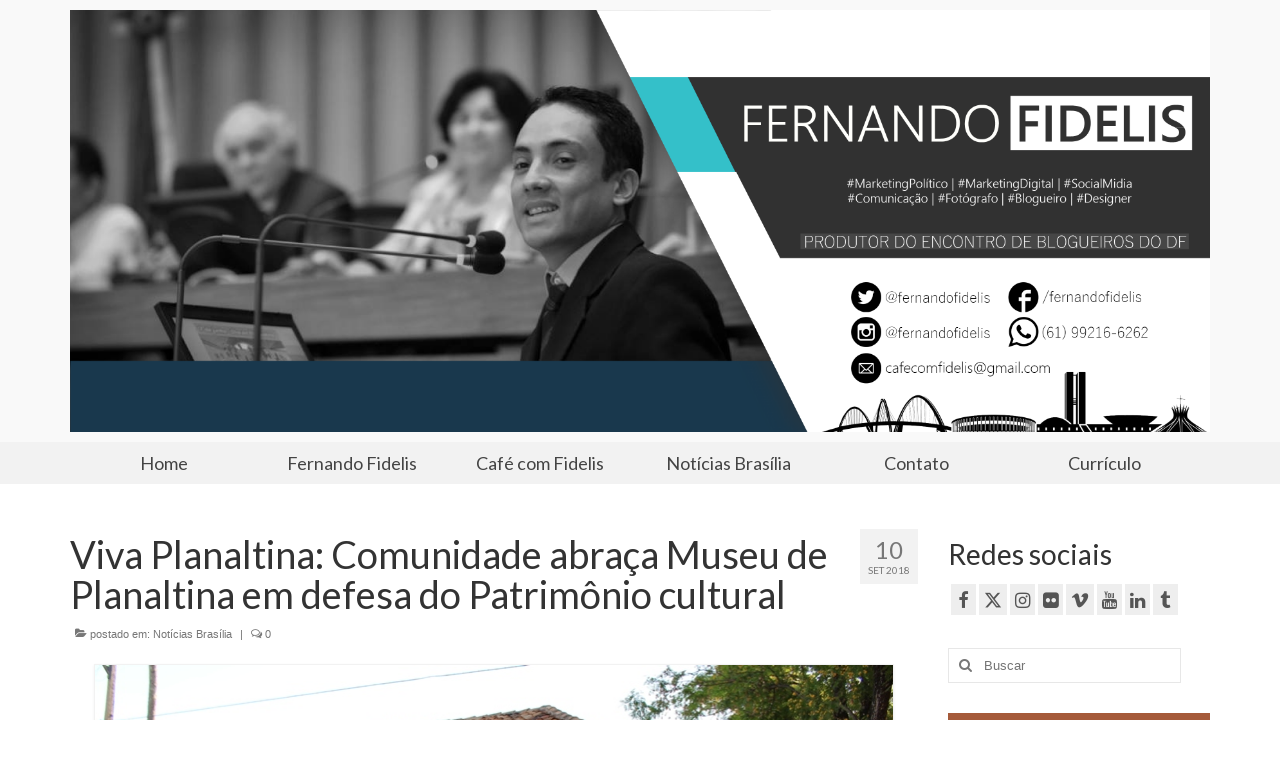

--- FILE ---
content_type: text/html; charset=UTF-8
request_url: https://fernandofidelis.com.br/viva-planaltina-comunidade-abraca-museu-de-planaltina-em-defesa-do-patrimonio-cultural/
body_size: 16623
content:
<!DOCTYPE html>
<html class="no-js" lang="pt-BR"
 xmlns:fb="http://ogp.me/ns/fb#" itemscope="itemscope" itemtype="https://schema.org/WebPage">
<head>
  <meta charset="UTF-8">
  <meta name="viewport" content="width=device-width, initial-scale=1.0">
  <meta http-equiv="X-UA-Compatible" content="IE=edge">
  <title>Viva Planaltina: Comunidade abraça Museu de Planaltina em defesa do Patrimônio cultural &#8211; Blog do Fidelis</title>
<meta name='robots' content='max-image-preview:large' />
<link rel='dns-prefetch' href='//fonts.googleapis.com' />
<link rel="alternate" type="application/rss+xml" title="Feed para Blog do Fidelis &raquo;" href="https://fernandofidelis.com.br/feed/" />
<link rel="alternate" type="application/rss+xml" title="Feed de comentários para Blog do Fidelis &raquo;" href="https://fernandofidelis.com.br/comments/feed/" />
<script type="text/javascript">
/* <![CDATA[ */
window._wpemojiSettings = {"baseUrl":"https:\/\/s.w.org\/images\/core\/emoji\/15.0.3\/72x72\/","ext":".png","svgUrl":"https:\/\/s.w.org\/images\/core\/emoji\/15.0.3\/svg\/","svgExt":".svg","source":{"concatemoji":"https:\/\/fernandofidelis.com.br\/wp-includes\/js\/wp-emoji-release.min.js?ver=6.5.5"}};
/*! This file is auto-generated */
!function(i,n){var o,s,e;function c(e){try{var t={supportTests:e,timestamp:(new Date).valueOf()};sessionStorage.setItem(o,JSON.stringify(t))}catch(e){}}function p(e,t,n){e.clearRect(0,0,e.canvas.width,e.canvas.height),e.fillText(t,0,0);var t=new Uint32Array(e.getImageData(0,0,e.canvas.width,e.canvas.height).data),r=(e.clearRect(0,0,e.canvas.width,e.canvas.height),e.fillText(n,0,0),new Uint32Array(e.getImageData(0,0,e.canvas.width,e.canvas.height).data));return t.every(function(e,t){return e===r[t]})}function u(e,t,n){switch(t){case"flag":return n(e,"\ud83c\udff3\ufe0f\u200d\u26a7\ufe0f","\ud83c\udff3\ufe0f\u200b\u26a7\ufe0f")?!1:!n(e,"\ud83c\uddfa\ud83c\uddf3","\ud83c\uddfa\u200b\ud83c\uddf3")&&!n(e,"\ud83c\udff4\udb40\udc67\udb40\udc62\udb40\udc65\udb40\udc6e\udb40\udc67\udb40\udc7f","\ud83c\udff4\u200b\udb40\udc67\u200b\udb40\udc62\u200b\udb40\udc65\u200b\udb40\udc6e\u200b\udb40\udc67\u200b\udb40\udc7f");case"emoji":return!n(e,"\ud83d\udc26\u200d\u2b1b","\ud83d\udc26\u200b\u2b1b")}return!1}function f(e,t,n){var r="undefined"!=typeof WorkerGlobalScope&&self instanceof WorkerGlobalScope?new OffscreenCanvas(300,150):i.createElement("canvas"),a=r.getContext("2d",{willReadFrequently:!0}),o=(a.textBaseline="top",a.font="600 32px Arial",{});return e.forEach(function(e){o[e]=t(a,e,n)}),o}function t(e){var t=i.createElement("script");t.src=e,t.defer=!0,i.head.appendChild(t)}"undefined"!=typeof Promise&&(o="wpEmojiSettingsSupports",s=["flag","emoji"],n.supports={everything:!0,everythingExceptFlag:!0},e=new Promise(function(e){i.addEventListener("DOMContentLoaded",e,{once:!0})}),new Promise(function(t){var n=function(){try{var e=JSON.parse(sessionStorage.getItem(o));if("object"==typeof e&&"number"==typeof e.timestamp&&(new Date).valueOf()<e.timestamp+604800&&"object"==typeof e.supportTests)return e.supportTests}catch(e){}return null}();if(!n){if("undefined"!=typeof Worker&&"undefined"!=typeof OffscreenCanvas&&"undefined"!=typeof URL&&URL.createObjectURL&&"undefined"!=typeof Blob)try{var e="postMessage("+f.toString()+"("+[JSON.stringify(s),u.toString(),p.toString()].join(",")+"));",r=new Blob([e],{type:"text/javascript"}),a=new Worker(URL.createObjectURL(r),{name:"wpTestEmojiSupports"});return void(a.onmessage=function(e){c(n=e.data),a.terminate(),t(n)})}catch(e){}c(n=f(s,u,p))}t(n)}).then(function(e){for(var t in e)n.supports[t]=e[t],n.supports.everything=n.supports.everything&&n.supports[t],"flag"!==t&&(n.supports.everythingExceptFlag=n.supports.everythingExceptFlag&&n.supports[t]);n.supports.everythingExceptFlag=n.supports.everythingExceptFlag&&!n.supports.flag,n.DOMReady=!1,n.readyCallback=function(){n.DOMReady=!0}}).then(function(){return e}).then(function(){var e;n.supports.everything||(n.readyCallback(),(e=n.source||{}).concatemoji?t(e.concatemoji):e.wpemoji&&e.twemoji&&(t(e.twemoji),t(e.wpemoji)))}))}((window,document),window._wpemojiSettings);
/* ]]> */
</script>
<style id='wp-emoji-styles-inline-css' type='text/css'>

	img.wp-smiley, img.emoji {
		display: inline !important;
		border: none !important;
		box-shadow: none !important;
		height: 1em !important;
		width: 1em !important;
		margin: 0 0.07em !important;
		vertical-align: -0.1em !important;
		background: none !important;
		padding: 0 !important;
	}
</style>
<link rel='stylesheet' id='wp-block-library-css' href='https://fernandofidelis.com.br/wp-includes/css/dist/block-library/style.min.css?ver=6.5.5' type='text/css' media='all' />
<style id='classic-theme-styles-inline-css' type='text/css'>
/*! This file is auto-generated */
.wp-block-button__link{color:#fff;background-color:#32373c;border-radius:9999px;box-shadow:none;text-decoration:none;padding:calc(.667em + 2px) calc(1.333em + 2px);font-size:1.125em}.wp-block-file__button{background:#32373c;color:#fff;text-decoration:none}
</style>
<style id='global-styles-inline-css' type='text/css'>
body{--wp--preset--color--black: #000;--wp--preset--color--cyan-bluish-gray: #abb8c3;--wp--preset--color--white: #fff;--wp--preset--color--pale-pink: #f78da7;--wp--preset--color--vivid-red: #cf2e2e;--wp--preset--color--luminous-vivid-orange: #ff6900;--wp--preset--color--luminous-vivid-amber: #fcb900;--wp--preset--color--light-green-cyan: #7bdcb5;--wp--preset--color--vivid-green-cyan: #00d084;--wp--preset--color--pale-cyan-blue: #8ed1fc;--wp--preset--color--vivid-cyan-blue: #0693e3;--wp--preset--color--vivid-purple: #9b51e0;--wp--preset--color--virtue-primary: #2d5c88;--wp--preset--color--virtue-primary-light: #6c8dab;--wp--preset--color--very-light-gray: #eee;--wp--preset--color--very-dark-gray: #444;--wp--preset--gradient--vivid-cyan-blue-to-vivid-purple: linear-gradient(135deg,rgba(6,147,227,1) 0%,rgb(155,81,224) 100%);--wp--preset--gradient--light-green-cyan-to-vivid-green-cyan: linear-gradient(135deg,rgb(122,220,180) 0%,rgb(0,208,130) 100%);--wp--preset--gradient--luminous-vivid-amber-to-luminous-vivid-orange: linear-gradient(135deg,rgba(252,185,0,1) 0%,rgba(255,105,0,1) 100%);--wp--preset--gradient--luminous-vivid-orange-to-vivid-red: linear-gradient(135deg,rgba(255,105,0,1) 0%,rgb(207,46,46) 100%);--wp--preset--gradient--very-light-gray-to-cyan-bluish-gray: linear-gradient(135deg,rgb(238,238,238) 0%,rgb(169,184,195) 100%);--wp--preset--gradient--cool-to-warm-spectrum: linear-gradient(135deg,rgb(74,234,220) 0%,rgb(151,120,209) 20%,rgb(207,42,186) 40%,rgb(238,44,130) 60%,rgb(251,105,98) 80%,rgb(254,248,76) 100%);--wp--preset--gradient--blush-light-purple: linear-gradient(135deg,rgb(255,206,236) 0%,rgb(152,150,240) 100%);--wp--preset--gradient--blush-bordeaux: linear-gradient(135deg,rgb(254,205,165) 0%,rgb(254,45,45) 50%,rgb(107,0,62) 100%);--wp--preset--gradient--luminous-dusk: linear-gradient(135deg,rgb(255,203,112) 0%,rgb(199,81,192) 50%,rgb(65,88,208) 100%);--wp--preset--gradient--pale-ocean: linear-gradient(135deg,rgb(255,245,203) 0%,rgb(182,227,212) 50%,rgb(51,167,181) 100%);--wp--preset--gradient--electric-grass: linear-gradient(135deg,rgb(202,248,128) 0%,rgb(113,206,126) 100%);--wp--preset--gradient--midnight: linear-gradient(135deg,rgb(2,3,129) 0%,rgb(40,116,252) 100%);--wp--preset--font-size--small: 13px;--wp--preset--font-size--medium: 20px;--wp--preset--font-size--large: 36px;--wp--preset--font-size--x-large: 42px;--wp--preset--spacing--20: 0.44rem;--wp--preset--spacing--30: 0.67rem;--wp--preset--spacing--40: 1rem;--wp--preset--spacing--50: 1.5rem;--wp--preset--spacing--60: 2.25rem;--wp--preset--spacing--70: 3.38rem;--wp--preset--spacing--80: 5.06rem;--wp--preset--shadow--natural: 6px 6px 9px rgba(0, 0, 0, 0.2);--wp--preset--shadow--deep: 12px 12px 50px rgba(0, 0, 0, 0.4);--wp--preset--shadow--sharp: 6px 6px 0px rgba(0, 0, 0, 0.2);--wp--preset--shadow--outlined: 6px 6px 0px -3px rgba(255, 255, 255, 1), 6px 6px rgba(0, 0, 0, 1);--wp--preset--shadow--crisp: 6px 6px 0px rgba(0, 0, 0, 1);}:where(.is-layout-flex){gap: 0.5em;}:where(.is-layout-grid){gap: 0.5em;}body .is-layout-flex{display: flex;}body .is-layout-flex{flex-wrap: wrap;align-items: center;}body .is-layout-flex > *{margin: 0;}body .is-layout-grid{display: grid;}body .is-layout-grid > *{margin: 0;}:where(.wp-block-columns.is-layout-flex){gap: 2em;}:where(.wp-block-columns.is-layout-grid){gap: 2em;}:where(.wp-block-post-template.is-layout-flex){gap: 1.25em;}:where(.wp-block-post-template.is-layout-grid){gap: 1.25em;}.has-black-color{color: var(--wp--preset--color--black) !important;}.has-cyan-bluish-gray-color{color: var(--wp--preset--color--cyan-bluish-gray) !important;}.has-white-color{color: var(--wp--preset--color--white) !important;}.has-pale-pink-color{color: var(--wp--preset--color--pale-pink) !important;}.has-vivid-red-color{color: var(--wp--preset--color--vivid-red) !important;}.has-luminous-vivid-orange-color{color: var(--wp--preset--color--luminous-vivid-orange) !important;}.has-luminous-vivid-amber-color{color: var(--wp--preset--color--luminous-vivid-amber) !important;}.has-light-green-cyan-color{color: var(--wp--preset--color--light-green-cyan) !important;}.has-vivid-green-cyan-color{color: var(--wp--preset--color--vivid-green-cyan) !important;}.has-pale-cyan-blue-color{color: var(--wp--preset--color--pale-cyan-blue) !important;}.has-vivid-cyan-blue-color{color: var(--wp--preset--color--vivid-cyan-blue) !important;}.has-vivid-purple-color{color: var(--wp--preset--color--vivid-purple) !important;}.has-black-background-color{background-color: var(--wp--preset--color--black) !important;}.has-cyan-bluish-gray-background-color{background-color: var(--wp--preset--color--cyan-bluish-gray) !important;}.has-white-background-color{background-color: var(--wp--preset--color--white) !important;}.has-pale-pink-background-color{background-color: var(--wp--preset--color--pale-pink) !important;}.has-vivid-red-background-color{background-color: var(--wp--preset--color--vivid-red) !important;}.has-luminous-vivid-orange-background-color{background-color: var(--wp--preset--color--luminous-vivid-orange) !important;}.has-luminous-vivid-amber-background-color{background-color: var(--wp--preset--color--luminous-vivid-amber) !important;}.has-light-green-cyan-background-color{background-color: var(--wp--preset--color--light-green-cyan) !important;}.has-vivid-green-cyan-background-color{background-color: var(--wp--preset--color--vivid-green-cyan) !important;}.has-pale-cyan-blue-background-color{background-color: var(--wp--preset--color--pale-cyan-blue) !important;}.has-vivid-cyan-blue-background-color{background-color: var(--wp--preset--color--vivid-cyan-blue) !important;}.has-vivid-purple-background-color{background-color: var(--wp--preset--color--vivid-purple) !important;}.has-black-border-color{border-color: var(--wp--preset--color--black) !important;}.has-cyan-bluish-gray-border-color{border-color: var(--wp--preset--color--cyan-bluish-gray) !important;}.has-white-border-color{border-color: var(--wp--preset--color--white) !important;}.has-pale-pink-border-color{border-color: var(--wp--preset--color--pale-pink) !important;}.has-vivid-red-border-color{border-color: var(--wp--preset--color--vivid-red) !important;}.has-luminous-vivid-orange-border-color{border-color: var(--wp--preset--color--luminous-vivid-orange) !important;}.has-luminous-vivid-amber-border-color{border-color: var(--wp--preset--color--luminous-vivid-amber) !important;}.has-light-green-cyan-border-color{border-color: var(--wp--preset--color--light-green-cyan) !important;}.has-vivid-green-cyan-border-color{border-color: var(--wp--preset--color--vivid-green-cyan) !important;}.has-pale-cyan-blue-border-color{border-color: var(--wp--preset--color--pale-cyan-blue) !important;}.has-vivid-cyan-blue-border-color{border-color: var(--wp--preset--color--vivid-cyan-blue) !important;}.has-vivid-purple-border-color{border-color: var(--wp--preset--color--vivid-purple) !important;}.has-vivid-cyan-blue-to-vivid-purple-gradient-background{background: var(--wp--preset--gradient--vivid-cyan-blue-to-vivid-purple) !important;}.has-light-green-cyan-to-vivid-green-cyan-gradient-background{background: var(--wp--preset--gradient--light-green-cyan-to-vivid-green-cyan) !important;}.has-luminous-vivid-amber-to-luminous-vivid-orange-gradient-background{background: var(--wp--preset--gradient--luminous-vivid-amber-to-luminous-vivid-orange) !important;}.has-luminous-vivid-orange-to-vivid-red-gradient-background{background: var(--wp--preset--gradient--luminous-vivid-orange-to-vivid-red) !important;}.has-very-light-gray-to-cyan-bluish-gray-gradient-background{background: var(--wp--preset--gradient--very-light-gray-to-cyan-bluish-gray) !important;}.has-cool-to-warm-spectrum-gradient-background{background: var(--wp--preset--gradient--cool-to-warm-spectrum) !important;}.has-blush-light-purple-gradient-background{background: var(--wp--preset--gradient--blush-light-purple) !important;}.has-blush-bordeaux-gradient-background{background: var(--wp--preset--gradient--blush-bordeaux) !important;}.has-luminous-dusk-gradient-background{background: var(--wp--preset--gradient--luminous-dusk) !important;}.has-pale-ocean-gradient-background{background: var(--wp--preset--gradient--pale-ocean) !important;}.has-electric-grass-gradient-background{background: var(--wp--preset--gradient--electric-grass) !important;}.has-midnight-gradient-background{background: var(--wp--preset--gradient--midnight) !important;}.has-small-font-size{font-size: var(--wp--preset--font-size--small) !important;}.has-medium-font-size{font-size: var(--wp--preset--font-size--medium) !important;}.has-large-font-size{font-size: var(--wp--preset--font-size--large) !important;}.has-x-large-font-size{font-size: var(--wp--preset--font-size--x-large) !important;}
.wp-block-navigation a:where(:not(.wp-element-button)){color: inherit;}
:where(.wp-block-post-template.is-layout-flex){gap: 1.25em;}:where(.wp-block-post-template.is-layout-grid){gap: 1.25em;}
:where(.wp-block-columns.is-layout-flex){gap: 2em;}:where(.wp-block-columns.is-layout-grid){gap: 2em;}
.wp-block-pullquote{font-size: 1.5em;line-height: 1.6;}
</style>
<link rel='stylesheet' id='virtue_theme-css' href='https://fernandofidelis.com.br/wp-content/themes/virtue/assets/css/virtue.css?ver=3.4.14' type='text/css' media='all' />
<link rel='stylesheet' id='virtue_skin-css' href='https://fernandofidelis.com.br/wp-content/themes/virtue/assets/css/skins/citrus.css?ver=3.4.14' type='text/css' media='all' />
<link rel='stylesheet' id='redux-google-fonts-virtue-css' href='https://fonts.googleapis.com/css?family=Lato%3A400%2C700&#038;subset=latin&#038;ver=6.5.5' type='text/css' media='all' />
<!--[if lt IE 9]>
<script type="text/javascript" src="https://fernandofidelis.com.br/wp-content/themes/virtue/assets/js/vendor/respond.min.js?ver=6.5.5" id="virtue-respond-js"></script>
<![endif]-->
<script type="text/javascript" src="https://fernandofidelis.com.br/wp-includes/js/jquery/jquery.min.js?ver=3.7.1" id="jquery-core-js"></script>
<script type="text/javascript" src="https://fernandofidelis.com.br/wp-includes/js/jquery/jquery-migrate.min.js?ver=3.4.1" id="jquery-migrate-js"></script>
<link rel="https://api.w.org/" href="https://fernandofidelis.com.br/wp-json/" /><link rel="alternate" type="application/json" href="https://fernandofidelis.com.br/wp-json/wp/v2/posts/1777" /><link rel="EditURI" type="application/rsd+xml" title="RSD" href="https://fernandofidelis.com.br/xmlrpc.php?rsd" />
<meta name="generator" content="WordPress 6.5.5" />
<link rel="canonical" href="https://fernandofidelis.com.br/viva-planaltina-comunidade-abraca-museu-de-planaltina-em-defesa-do-patrimonio-cultural/" />
<link rel='shortlink' href='https://fernandofidelis.com.br/?p=1777' />
<link rel="alternate" type="application/json+oembed" href="https://fernandofidelis.com.br/wp-json/oembed/1.0/embed?url=https%3A%2F%2Ffernandofidelis.com.br%2Fviva-planaltina-comunidade-abraca-museu-de-planaltina-em-defesa-do-patrimonio-cultural%2F" />
<link rel="alternate" type="text/xml+oembed" href="https://fernandofidelis.com.br/wp-json/oembed/1.0/embed?url=https%3A%2F%2Ffernandofidelis.com.br%2Fviva-planaltina-comunidade-abraca-museu-de-planaltina-em-defesa-do-patrimonio-cultural%2F&#038;format=xml" />
<meta property="fb:app_id" content="1508556556093241"/><style type="text/css">#logo {padding-top:10px;}#logo {padding-bottom:10px;}#logo {margin-left:0px;}#logo {margin-right:0px;}#nav-main {margin-top:30px;}#nav-main {margin-bottom:30px;}.headerfont, .tp-caption {font-family:Lato;}.topbarmenu ul li {font-family:Lato;}input[type=number]::-webkit-inner-spin-button, input[type=number]::-webkit-outer-spin-button { -webkit-appearance: none; margin: 0; } input[type=number] {-moz-appearance: textfield;}.quantity input::-webkit-outer-spin-button,.quantity input::-webkit-inner-spin-button {display: none;}#containerfooter h3, #containerfooter, .footercredits p, .footerclass a, .footernav ul li a {color:#eeeeee;}.footerclass {background:#545454    ;}body {background: url(https://fernandofidelis.com.br/wp-content/uploads/2014/02/bg.png); background-position: center center; background-repeat:repeat;  }.kad-hidepostauthortop, .postauthortop {display:none;}@media (max-width: 979px) {.nav-trigger .nav-trigger-case {position: static; display: block; width: 100%;}}.product_item .product_details h5 {min-height:40px;}.entry-content p { margin-bottom:16px;}.hometitle {
text-transform:uppercase;
}
.boxi1 {
		margin-bottom: 20px;
		text-align: center;
		padding-top: 20px;
		background: #f2f2f2;
	}
	.boxi1 div {
		font-size: 28px;
	}
html {
background: url('http://themes.kadencethemes.com/virtue2/wp-content/uploads/2015/04/photo-1429032435038-dd9efae71534.jpg') no-repeat center center fixed;
-webkit-background-size: cover;
-moz-background-size: cover;
-o-background-size: cover;
background-size: cover;
}</style><style type="text/css" title="dynamic-css" class="options-output">header #logo a.brand,.logofont{font-family:Lato;line-height:40px;font-weight:400;font-style:normal;font-size:38px;}.kad_tagline{font-family:Lato;line-height:20px;font-weight:normal;font-style:normal;font-size:14px;}.product_item .product_details h5{font-family:Lato;line-height:20px;font-weight:700;font-style:normal;font-size:16px;}h1{font-family:Lato;line-height:40px;font-weight:normal;font-style:normal;font-size:38px;}h2{font-family:Lato;line-height:40px;font-weight:normal;font-style:normal;font-size:32px;}h3{font-family:Lato;line-height:40px;font-weight:normal;font-style:normal;font-size:28px;}h4{font-family:Lato;line-height:40px;font-weight:normal;font-style:normal;font-size:24px;}h5{font-family:Lato;line-height:24px;font-weight:normal;font-style:normal;font-size:18px;}body{font-family:Arial, Helvetica, sans-serif;line-height:20px;font-weight:normal;font-style:normal;font-size:14px;}#nav-main ul.sf-menu a{font-family:Lato;line-height:18px;font-weight:normal;font-style:normal;font-size:14px;}#nav-second ul.sf-menu a{font-family:Lato;line-height:22px;font-weight:normal;font-style:normal;font-size:18px;}.kad-nav-inner .kad-mnav, .kad-mobile-nav .kad-nav-inner li a,.nav-trigger-case{font-family:Lato;font-weight:normal;font-style:normal;}</style></head>
<body class="post-template-default single single-post postid-1777 single-format-standard wp-embed-responsive wide viva-planaltina-comunidade-abraca-museu-de-planaltina-em-defesa-do-patrimonio-cultural">
	<div id="kt-skip-link"><a href="#content">Skip to Main Content</a></div>
	<div id="wrapper" class="container">
	<header class="banner headerclass" itemscope itemtype="https://schema.org/WPHeader">
		<div class="container">
		<div class="row">
			<div class="col-md-12 clearfix kad-header-left">
				<div id="logo" class="logocase">
					<a class="brand logofont" href="https://fernandofidelis.com.br/">
													<div id="thelogo">
								<img src="https://fernandofidelis.com.br/wp-content/uploads/2018/11/77573-OF8I79-9162.png" alt="Blog do Fidelis" width="3544" height="1312" class="kad-standard-logo" />
															</div>
												</a>
									</div> <!-- Close #logo -->
			</div><!-- close logo span -->
			       
		</div> <!-- Close Row -->
					<div id="mobile-nav-trigger" class="nav-trigger">
				<button class="nav-trigger-case mobileclass collapsed" data-toggle="collapse" data-target=".kad-nav-collapse">
					<span class="kad-navbtn"><i class="icon-reorder"></i></span>
					<span class="kad-menu-name">Menu</span>
				</button>
			</div>
			<div id="kad-mobile-nav" class="kad-mobile-nav">
				<div class="kad-nav-inner mobileclass">
					<div class="kad-nav-collapse">
					<ul id="menu-principal" class="kad-mnav"><li  class=" menu-item-1158"><a href="https://fernandofidelis.com.br/"><span>Home</span></a></li>
<li  class=" menu-item-1160"><a href="https://fernandofidelis.com.br/fernandofidelis/"><span>Fernando Fidelis</span></a></li>
<li  class=" menu-item-3290"><a href="https://fernandofidelis.com.br/category/cafe-com-fidelis/"><span>Café com Fidelis</span></a></li>
<li  class=" current-post-ancestor current-menu-parent current-post-parent menu-item-3293"><a href="https://fernandofidelis.com.br/category/noticias/"><span>Notícias Brasília</span></a></li>
<li  class=" menu-item-1159"><a href="https://fernandofidelis.com.br/contato/"><span>Contato</span></a></li>
<li  class=" menu-item-9537"><a href="https://fernandofidelis.com.br/curriculo-fernando-fidelis/"><span>Currículo</span></a></li>
</ul>					</div>
				</div>
			</div>
		 
	</div> <!-- Close Container -->
			<section id="cat_nav" class="navclass">
			<div class="container">
				<nav id="nav-second" class="clearfix" itemscope itemtype="https://schema.org/SiteNavigationElement">
					<ul id="menu-principal-1" class="sf-menu"><li  class=" menu-item-1158"><a href="https://fernandofidelis.com.br/"><span>Home</span></a></li>
<li  class=" menu-item-1160"><a href="https://fernandofidelis.com.br/fernandofidelis/"><span>Fernando Fidelis</span></a></li>
<li  class=" menu-item-3290"><a href="https://fernandofidelis.com.br/category/cafe-com-fidelis/"><span>Café com Fidelis</span></a></li>
<li  class=" current-post-ancestor current-menu-parent current-post-parent menu-item-3293"><a href="https://fernandofidelis.com.br/category/noticias/"><span>Notícias Brasília</span></a></li>
<li  class=" menu-item-1159"><a href="https://fernandofidelis.com.br/contato/"><span>Contato</span></a></li>
<li  class=" menu-item-9537"><a href="https://fernandofidelis.com.br/curriculo-fernando-fidelis/"><span>Currículo</span></a></li>
</ul>				</nav>
			</div><!--close container-->
		</section>
	</header>
	<div class="wrap contentclass" role="document">

	<div id="content" class="container">
	<div class="row single-article" itemscope itemtype="https://schema.org/BlogPosting">
		<div class="main col-lg-9 col-md-8" role="main">
					<article class="post-1777 post type-post status-publish format-standard has-post-thumbnail hentry category-noticias tag-blog-do-fidelis tag-brasil tag-brasilia tag-cafe-com-fidelis tag-distrito-federal tag-fernando-fidelis tag-planaltina tag-rodrigo-otavio tag-valeria-linhares tag-viva-planaltina">
			<div class="meta_post_image" itemprop="image" itemscope itemtype="https://schema.org/ImageObject"><meta itemprop="url" content="https://fernandofidelis.com.br/wp-content/uploads/2018/09/Viva-Planaltina-_-Feira-da-Pracinha-do-Museu-13.jpg"><meta itemprop="width" content="800"><meta itemprop="height" content="533"></div><div class="postmeta updated color_gray">
	<div class="postdate bg-lightgray headerfont">
		<meta itemprop="datePublished" content="2018-09-10T03:58:50+00:00">
		<span class="postday">10</span>
		set 2018	</div>
</div>				<header>

				<h1 class="entry-title" itemprop="name headline">Viva Planaltina: Comunidade abraça Museu de Planaltina em defesa do Patrimônio cultural</h1><div class="subhead">
    <span class="postauthortop author vcard">
    <i class="icon-user"></i> por  <span itemprop="author"><a href="https://fernandofidelis.com.br/author/admin/" class="fn" rel="author">Fernando Fidelis</a></span> |</span>
      
    <span class="postedintop"><i class="icon-folder-open"></i> postado em: <a href="https://fernandofidelis.com.br/category/noticias/" rel="category tag">Notícias Brasília</a></span>     <span class="kad-hidepostedin">|</span>
    <span class="postcommentscount">
    <i class="icon-comments-alt"></i> 0    </span>
</div>				
				</header>

				<div class="entry-content" itemprop="articleBody">
					<h3 style="text-align: center;"><img fetchpriority="high" decoding="async" class="aligncenter size-full wp-image-1778" src="https://fernandofidelis.com.br/wp-content/uploads/2018/09/Viva-Planaltina-_-Feira-da-Pracinha-do-Museu-13.jpg" alt="" width="800" height="533" srcset="https://fernandofidelis.com.br/wp-content/uploads/2018/09/Viva-Planaltina-_-Feira-da-Pracinha-do-Museu-13.jpg 800w, https://fernandofidelis.com.br/wp-content/uploads/2018/09/Viva-Planaltina-_-Feira-da-Pracinha-do-Museu-13-300x200.jpg 300w, https://fernandofidelis.com.br/wp-content/uploads/2018/09/Viva-Planaltina-_-Feira-da-Pracinha-do-Museu-13-768x512.jpg 768w" sizes="(max-width: 800px) 100vw, 800px" /></h3>
<h3 style="text-align: center;">Mobilização nacional pede mais atenção aos bens históricos do Brasil</h3>
<p><strong>Por Rodrigo Otávio</strong><br />
A Feira da Pracinha do Museu reuniu a comunidade para participar do movimento nacional de proteção da história brasileira. O ato aconteceu neste domingo (9), na Praça do Museu. A ação faz parte da jornada de lutas desencadeada pelo incêndio que devastou o Museu Nacional, no último dia 2, no Rio de Janeiro. Batizado como Ato de Luto e Luta, a atividade teve o objetivo de chamar a atenção para o triste episódio ocorrido na cidade carioca e, também, mobilizar a comunidade local para a valorização do Museu de Planaltina.</p>
<p>O encontro foi plural e contou com músicos, artesãos, movimentos sociais, povos indígenas, políticos e comunidade. Cerca de cem pessoas deram um abraço no casarão colonial onde funciona o Museu de Planaltina. A fala das pessoas pautava a urgência da proteção aos bens culturais e a necessidade de políticas efetivas para a preservação da memória brasileira.</p>
<p><a href="http://www.vivaplanaltina.com.br/?p=2123">A notícia na íntegra e as fotos do evento você encontra no site: Viva Planaltina</a></p>
<!-- Facebook Comments Plugin for WordPress: http://peadig.com/wordpress-plugins/facebook-comments/ --><div class="fb-comments" data-href="https://fernandofidelis.com.br/viva-planaltina-comunidade-abraca-museu-de-planaltina-em-defesa-do-patrimonio-cultural/" data-numposts="5" data-width="100%" data-colorscheme="light"></div>				</div>

				<footer class="single-footer">
				<span class="posttags"><i class="icon-tag"></i><a href="https://fernandofidelis.com.br/tag/blog-do-fidelis/" rel="tag">Blog do Fidelis</a>, <a href="https://fernandofidelis.com.br/tag/brasil/" rel="tag">Brasil</a>, <a href="https://fernandofidelis.com.br/tag/brasilia/" rel="tag">Brasília</a>, <a href="https://fernandofidelis.com.br/tag/cafe-com-fidelis/" rel="tag">Café com Fidelis</a>, <a href="https://fernandofidelis.com.br/tag/distrito-federal/" rel="tag">Distrito Federal</a>, <a href="https://fernandofidelis.com.br/tag/fernando-fidelis/" rel="tag">Fernando Fidelis</a>, <a href="https://fernandofidelis.com.br/tag/planaltina/" rel="tag">Planaltina</a>, <a href="https://fernandofidelis.com.br/tag/rodrigo-otavio/" rel="tag">Rodrigo Otávio</a>, <a href="https://fernandofidelis.com.br/tag/valeria-linhares/" rel="tag">Valeria Linhares</a>, <a href="https://fernandofidelis.com.br/tag/viva-planaltina/" rel="tag">Viva Planaltina</a></span><meta itemscope itemprop="mainEntityOfPage" content="https://fernandofidelis.com.br/viva-planaltina-comunidade-abraca-museu-de-planaltina-em-defesa-do-patrimonio-cultural/" itemType="https://schema.org/WebPage" itemid="https://fernandofidelis.com.br/viva-planaltina-comunidade-abraca-museu-de-planaltina-em-defesa-do-patrimonio-cultural/"><meta itemprop="dateModified" content="2018-09-10T03:58:50+00:00"><div itemprop="publisher" itemscope itemtype="https://schema.org/Organization"><div itemprop="logo" itemscope itemtype="https://schema.org/ImageObject"><meta itemprop="url" content="https://fernandofidelis.com.br/wp-content/uploads/2018/11/77573-OF8I79-9162.png"><meta itemprop="width" content="3544"><meta itemprop="height" content="1312"></div><meta itemprop="name" content="Blog do Fidelis"></div><div class="kad-post-navigation clearfix">
        <div class="alignleft kad-previous-link">
        <a href="https://fernandofidelis.com.br/aplicativo-vai-permitir-participacao-popular-na-camara-legislativa/" rel="prev">Post anterior</a> 
        </div>
        <div class="alignright kad-next-link">
        <a href="https://fernandofidelis.com.br/ex-procurador-geral-do-trabalho-e-lancado-como-senador-do-trabalho/" rel="next">Próximo Post</a> 
        </div>
 </div> <!-- end navigation -->
 				</footer>
			</article>
			<div id="blog_carousel_container" class="carousel_outerrim">
    <h3 class="title">Posts Similares</h3>    <div class="blog-carouselcase fredcarousel">
        			<div id="carouselcontainer-blog" class="rowtight fadein-carousel">
			    <div id="blog_carousel" class="blog_carousel slick-slider kt-slickslider kt-content-carousel loading clearfix" data-slider-fade="false" data-slider-type="content-carousel" data-slider-anim-speed="300" data-slider-scroll="1" data-slider-auto="true" data-slider-speed="9000" data-slider-xxl="3" data-slider-xl="3" data-slider-md="3" data-slider-sm="3" data-slider-xs="2" data-slider-ss="1">
            	                	<div class="tcol-md-4 tcol-sm-4 tcol-xs-6 tcol-ss-12">
                		<div class="blog_item grid_item post-7444 post type-post status-publish format-standard has-post-thumbnail hentry category-noticias" itemscope itemtype="https://schema.org/BlogPosting">
								<div class="imghoverclass">
									<a href="https://fernandofidelis.com.br/flavia-arruda-participa-da-entrega-de-200-moradias-a-familias-de-baixa-renda-em-alagoas/" title="Flávia Arruda participa da entrega de  200 moradias à famílias de baixa renda, em Alagoas">
										<div itemprop="image" itemscope itemtype="https://schema.org/ImageObject"><img src="https://fernandofidelis.com.br/wp-content/uploads/2021/09/01-1-266x266.jpeg" width="266" height="266" srcset="https://fernandofidelis.com.br/wp-content/uploads/2021/09/01-1-266x266.jpeg 266w, https://fernandofidelis.com.br/wp-content/uploads/2021/09/01-1-150x150.jpeg 150w, https://fernandofidelis.com.br/wp-content/uploads/2021/09/01-1-532x532.jpeg 532w" sizes="(max-width: 266px) 100vw, 266px" class="iconhover" itemprop="contentUrl" alt="" ><meta itemprop="url" content="https://fernandofidelis.com.br/wp-content/uploads/2021/09/01-1-266x266.jpeg"><meta itemprop="width" content="266px"><meta itemprop="height" content="266px"></div>									</a> 
				                </div>
			              		<a href="https://fernandofidelis.com.br/flavia-arruda-participa-da-entrega-de-200-moradias-a-familias-de-baixa-renda-em-alagoas/" class="bcarousellink">
							        <header>
						               	<h5 class="entry-title" itemprop="name headline">Flávia Arruda participa da entrega de  200 moradias à famílias de baixa renda, em Alagoas</h5>
						                <div class="subhead">
						                	<meta itemprop="datePublished" content="2021-09-29T12:13:43+00:00">
						                	<span class="postday">29 de setembro de 2021</span>
						                </div>
						            </header>
		                    		<div class="entry-content" itemprop="articleBody">
		                        		<p>Residencial, em Teotônio Vilela, recebeu R$ 13,6 milhões em investimentos do Governo Federal A ministra-chefe...</p>
		                    		</div>
                           		</a>
                           		<meta itemscope itemprop="mainEntityOfPage" content="https://fernandofidelis.com.br/flavia-arruda-participa-da-entrega-de-200-moradias-a-familias-de-baixa-renda-em-alagoas/" itemType="https://schema.org/WebPage" itemid="https://fernandofidelis.com.br/flavia-arruda-participa-da-entrega-de-200-moradias-a-familias-de-baixa-renda-em-alagoas/"><meta itemprop="dateModified" content="2021-09-29T12:13:43+00:00"><div itemprop="publisher" itemscope itemtype="https://schema.org/Organization"><div itemprop="logo" itemscope itemtype="https://schema.org/ImageObject"><meta itemprop="url" content="https://fernandofidelis.com.br/wp-content/uploads/2018/11/77573-OF8I79-9162.png"><meta itemprop="width" content="3544"><meta itemprop="height" content="1312"></div><meta itemprop="name" content="Blog do Fidelis"></div><span class="author vcard kt-hentry-hide" itemprop="author" content="Fernando Fidelis"><span class="fn">Fernando Fidelis</span></span><span class="kt-hentry-hide updated">29 de setembro de 2021</span>	                 	</div>
	            	</div>
            		                	<div class="tcol-md-4 tcol-sm-4 tcol-xs-6 tcol-ss-12">
                		<div class="blog_item grid_item post-9484 post type-post status-publish format-standard has-post-thumbnail hentry category-noticias" itemscope itemtype="https://schema.org/BlogPosting">
								<div class="imghoverclass">
									<a href="https://fernandofidelis.com.br/saude-planeja-acoes-preventivas-em-140-escolas/" title="Saúde planeja ações preventivas em 140 escolas">
										<div itemprop="image" itemscope itemtype="https://schema.org/ImageObject"><img src="https://fernandofidelis.com.br/wp-content/uploads/2023/02/4-266x266.jpg" width="266" height="266" srcset="https://fernandofidelis.com.br/wp-content/uploads/2023/02/4-266x266.jpg 266w, https://fernandofidelis.com.br/wp-content/uploads/2023/02/4-150x150.jpg 150w, https://fernandofidelis.com.br/wp-content/uploads/2023/02/4-532x532.jpg 532w" sizes="(max-width: 266px) 100vw, 266px" class="iconhover" itemprop="contentUrl" alt="" ><meta itemprop="url" content="https://fernandofidelis.com.br/wp-content/uploads/2023/02/4-266x266.jpg"><meta itemprop="width" content="266px"><meta itemprop="height" content="266px"></div>									</a> 
				                </div>
			              		<a href="https://fernandofidelis.com.br/saude-planeja-acoes-preventivas-em-140-escolas/" class="bcarousellink">
							        <header>
						               	<h5 class="entry-title" itemprop="name headline">Saúde planeja ações preventivas em 140 escolas</h5>
						                <div class="subhead">
						                	<meta itemprop="datePublished" content="2023-02-14T17:45:06+00:00">
						                	<span class="postday">14 de fevereiro de 2023</span>
						                </div>
						            </header>
		                    		<div class="entry-content" itemprop="articleBody">
		                        		<p>Programa da SES vai oferecer, no biênio 2023-2024, promoção à vida saudável, terapia comunitária e...</p>
		                    		</div>
                           		</a>
                           		<meta itemscope itemprop="mainEntityOfPage" content="https://fernandofidelis.com.br/saude-planeja-acoes-preventivas-em-140-escolas/" itemType="https://schema.org/WebPage" itemid="https://fernandofidelis.com.br/saude-planeja-acoes-preventivas-em-140-escolas/"><meta itemprop="dateModified" content="2023-02-14T17:45:06+00:00"><div itemprop="publisher" itemscope itemtype="https://schema.org/Organization"><div itemprop="logo" itemscope itemtype="https://schema.org/ImageObject"><meta itemprop="url" content="https://fernandofidelis.com.br/wp-content/uploads/2018/11/77573-OF8I79-9162.png"><meta itemprop="width" content="3544"><meta itemprop="height" content="1312"></div><meta itemprop="name" content="Blog do Fidelis"></div><span class="author vcard kt-hentry-hide" itemprop="author" content="Fernando Fidelis"><span class="fn">Fernando Fidelis</span></span><span class="kt-hentry-hide updated">14 de fevereiro de 2023</span>	                 	</div>
	            	</div>
            		                	<div class="tcol-md-4 tcol-sm-4 tcol-xs-6 tcol-ss-12">
                		<div class="blog_item grid_item post-7645 post type-post status-publish format-standard has-post-thumbnail hentry category-noticias" itemscope itemtype="https://schema.org/BlogPosting">
								<div class="imghoverclass">
									<a href="https://fernandofidelis.com.br/futebol-politico-no-df/" title="Futebol Político no DF">
										<div itemprop="image" itemscope itemtype="https://schema.org/ImageObject"><img src="https://fernandofidelis.com.br/wp-content/uploads/2021/11/flaviaarruda-266x266.jpg" width="266" height="266" srcset="https://fernandofidelis.com.br/wp-content/uploads/2021/11/flaviaarruda-266x266.jpg 266w, https://fernandofidelis.com.br/wp-content/uploads/2021/11/flaviaarruda-150x150.jpg 150w, https://fernandofidelis.com.br/wp-content/uploads/2021/11/flaviaarruda-532x532.jpg 532w" sizes="(max-width: 266px) 100vw, 266px" class="iconhover" itemprop="contentUrl" alt="" ><meta itemprop="url" content="https://fernandofidelis.com.br/wp-content/uploads/2021/11/flaviaarruda-266x266.jpg"><meta itemprop="width" content="266px"><meta itemprop="height" content="266px"></div>									</a> 
				                </div>
			              		<a href="https://fernandofidelis.com.br/futebol-politico-no-df/" class="bcarousellink">
							        <header>
						               	<h5 class="entry-title" itemprop="name headline">Futebol Político no DF</h5>
						                <div class="subhead">
						                	<meta itemprop="datePublished" content="2021-11-17T21:49:52+00:00">
						                	<span class="postday">17 de novembro de 2021</span>
						                </div>
						            </header>
		                    		<div class="entry-content" itemprop="articleBody">
		                        		<p>No meio de tantos escândalos, e desgaste político nos últimos anos, uma coisa é certa:...</p>
		                    		</div>
                           		</a>
                           		<meta itemscope itemprop="mainEntityOfPage" content="https://fernandofidelis.com.br/futebol-politico-no-df/" itemType="https://schema.org/WebPage" itemid="https://fernandofidelis.com.br/futebol-politico-no-df/"><meta itemprop="dateModified" content="2021-11-17T21:49:52+00:00"><div itemprop="publisher" itemscope itemtype="https://schema.org/Organization"><div itemprop="logo" itemscope itemtype="https://schema.org/ImageObject"><meta itemprop="url" content="https://fernandofidelis.com.br/wp-content/uploads/2018/11/77573-OF8I79-9162.png"><meta itemprop="width" content="3544"><meta itemprop="height" content="1312"></div><meta itemprop="name" content="Blog do Fidelis"></div><span class="author vcard kt-hentry-hide" itemprop="author" content="Fernando Fidelis"><span class="fn">Fernando Fidelis</span></span><span class="kt-hentry-hide updated">17 de novembro de 2021</span>	                 	</div>
	            	</div>
            		                	<div class="tcol-md-4 tcol-sm-4 tcol-xs-6 tcol-ss-12">
                		<div class="blog_item grid_item post-3072 post type-post status-publish format-standard hentry category-noticias" itemscope itemtype="https://schema.org/BlogPosting">
								<div class="imghoverclass">
									<a href="https://fernandofidelis.com.br/depois-do-balde-de-agua-fria-no-show-da-vanessa-da-mata-secretaria-publica-aviso-sobre-filmagens/" title="Depois do balde de agua fria no show da Vanessa da Mata, Secretaria publica aviso sobre filmagens">
										<div itemprop="image" itemscope itemtype="https://schema.org/ImageObject"><img src="https://fernandofidelis.com.br/wp-content/themes/virtue/assets/img/placeholder-min.jpg" width="266" height="266"  class="iconhover" itemprop="contentUrl" alt="" ><meta itemprop="url" content="https://fernandofidelis.com.br/wp-content/themes/virtue/assets/img/placeholder-min.jpg"><meta itemprop="width" content="266px"><meta itemprop="height" content="266px"></div>									</a> 
				                </div>
			              		<a href="https://fernandofidelis.com.br/depois-do-balde-de-agua-fria-no-show-da-vanessa-da-mata-secretaria-publica-aviso-sobre-filmagens/" class="bcarousellink">
							        <header>
						               	<h5 class="entry-title" itemprop="name headline">Depois do balde de agua fria no show da Vanessa da Mata, Secretaria publica aviso sobre filmagens</h5>
						                <div class="subhead">
						                	<meta itemprop="datePublished" content="2012-01-31T15:42:00+00:00">
						                	<span class="postday">31 de janeiro de 2012</span>
						                </div>
						            </header>
		                    		<div class="entry-content" itemprop="articleBody">
		                        		<p>Depois da apresentaçao principal do 1º Festial &#8220;Internacional&#8221; de Artes ter se apresentado nos dias...</p>
		                    		</div>
                           		</a>
                           		<meta itemscope itemprop="mainEntityOfPage" content="https://fernandofidelis.com.br/depois-do-balde-de-agua-fria-no-show-da-vanessa-da-mata-secretaria-publica-aviso-sobre-filmagens/" itemType="https://schema.org/WebPage" itemid="https://fernandofidelis.com.br/depois-do-balde-de-agua-fria-no-show-da-vanessa-da-mata-secretaria-publica-aviso-sobre-filmagens/"><meta itemprop="dateModified" content="2012-01-31T15:42:00+00:00"><div itemprop="publisher" itemscope itemtype="https://schema.org/Organization"><div itemprop="logo" itemscope itemtype="https://schema.org/ImageObject"><meta itemprop="url" content="https://fernandofidelis.com.br/wp-content/uploads/2018/11/77573-OF8I79-9162.png"><meta itemprop="width" content="3544"><meta itemprop="height" content="1312"></div><meta itemprop="name" content="Blog do Fidelis"></div><span class="author vcard kt-hentry-hide" itemprop="author" content="Fernando Fidelis"><span class="fn">Fernando Fidelis</span></span><span class="kt-hentry-hide updated">31 de janeiro de 2012</span>	                 	</div>
	            	</div>
            		                	<div class="tcol-md-4 tcol-sm-4 tcol-xs-6 tcol-ss-12">
                		<div class="blog_item grid_item post-2616 post type-post status-publish format-standard hentry category-noticias" itemscope itemtype="https://schema.org/BlogPosting">
								<div class="imghoverclass">
									<a href="https://fernandofidelis.com.br/paulla-paolla-cantam-e-encantam-no-cha-das-poderosas-nesta-quinta/" title="Paulla &#038; Paolla cantam e encantam no Chá das Poderosas, nesta quinta">
										<div itemprop="image" itemscope itemtype="https://schema.org/ImageObject"><img src="https://fernandofidelis.com.br/wp-content/themes/virtue/assets/img/placeholder-min.jpg" width="266" height="266"  class="iconhover" itemprop="contentUrl" alt="" ><meta itemprop="url" content="https://fernandofidelis.com.br/wp-content/themes/virtue/assets/img/placeholder-min.jpg"><meta itemprop="width" content="266px"><meta itemprop="height" content="266px"></div>									</a> 
				                </div>
			              		<a href="https://fernandofidelis.com.br/paulla-paolla-cantam-e-encantam-no-cha-das-poderosas-nesta-quinta/" class="bcarousellink">
							        <header>
						               	<h5 class="entry-title" itemprop="name headline">Paulla &#038; Paolla cantam e encantam no Chá das Poderosas, nesta quinta</h5>
						                <div class="subhead">
						                	<meta itemprop="datePublished" content="2016-10-18T15:33:00+00:00">
						                	<span class="postday">18 de outubro de 2016</span>
						                </div>
						            </header>
		                    		<div class="entry-content" itemprop="articleBody">
		                        		<p>Paulla &amp; Paolla cantam e encantam no Chá das Poderosas, nesta quinta Divas do forronejo,...</p>
		                    		</div>
                           		</a>
                           		<meta itemscope itemprop="mainEntityOfPage" content="https://fernandofidelis.com.br/paulla-paolla-cantam-e-encantam-no-cha-das-poderosas-nesta-quinta/" itemType="https://schema.org/WebPage" itemid="https://fernandofidelis.com.br/paulla-paolla-cantam-e-encantam-no-cha-das-poderosas-nesta-quinta/"><meta itemprop="dateModified" content="2016-10-18T15:33:00+00:00"><div itemprop="publisher" itemscope itemtype="https://schema.org/Organization"><div itemprop="logo" itemscope itemtype="https://schema.org/ImageObject"><meta itemprop="url" content="https://fernandofidelis.com.br/wp-content/uploads/2018/11/77573-OF8I79-9162.png"><meta itemprop="width" content="3544"><meta itemprop="height" content="1312"></div><meta itemprop="name" content="Blog do Fidelis"></div><span class="author vcard kt-hentry-hide" itemprop="author" content="Fernando Fidelis"><span class="fn">Fernando Fidelis</span></span><span class="kt-hentry-hide updated">18 de outubro de 2016</span>	                 	</div>
	            	</div>
            		                	<div class="tcol-md-4 tcol-sm-4 tcol-xs-6 tcol-ss-12">
                		<div class="blog_item grid_item post-11949 post type-post status-publish format-standard has-post-thumbnail hentry category-noticias" itemscope itemtype="https://schema.org/BlogPosting">
								<div class="imghoverclass">
									<a href="https://fernandofidelis.com.br/em-israel-deputado-joao-cardoso-esta-seguro-e-distante-de-ataques-afirma-familia/" title="Em Israel, Deputado João Cardoso está seguro e distante de ataques, afirma família">
										<div itemprop="image" itemscope itemtype="https://schema.org/ImageObject"><img src="https://fernandofidelis.com.br/wp-content/uploads/2025/06/photo_5073596913911180585_x-266x266.jpg" width="266" height="266" srcset="https://fernandofidelis.com.br/wp-content/uploads/2025/06/photo_5073596913911180585_x-266x266.jpg 266w, https://fernandofidelis.com.br/wp-content/uploads/2025/06/photo_5073596913911180585_x-150x150.jpg 150w" sizes="(max-width: 266px) 100vw, 266px" class="iconhover" itemprop="contentUrl" alt="" ><meta itemprop="url" content="https://fernandofidelis.com.br/wp-content/uploads/2025/06/photo_5073596913911180585_x-266x266.jpg"><meta itemprop="width" content="266px"><meta itemprop="height" content="266px"></div>									</a> 
				                </div>
			              		<a href="https://fernandofidelis.com.br/em-israel-deputado-joao-cardoso-esta-seguro-e-distante-de-ataques-afirma-familia/" class="bcarousellink">
							        <header>
						               	<h5 class="entry-title" itemprop="name headline">Em Israel, Deputado João Cardoso está seguro e distante de ataques, afirma família</h5>
						                <div class="subhead">
						                	<meta itemprop="datePublished" content="2025-06-13T19:30:51+00:00">
						                	<span class="postday">13 de junho de 2025</span>
						                </div>
						            </header>
		                    		<div class="entry-content" itemprop="articleBody">
		                        		<p>O deputado distrital João Cardoso (Avante), que está em missão oficial em Israel, encontra-se bem...</p>
		                    		</div>
                           		</a>
                           		<meta itemscope itemprop="mainEntityOfPage" content="https://fernandofidelis.com.br/em-israel-deputado-joao-cardoso-esta-seguro-e-distante-de-ataques-afirma-familia/" itemType="https://schema.org/WebPage" itemid="https://fernandofidelis.com.br/em-israel-deputado-joao-cardoso-esta-seguro-e-distante-de-ataques-afirma-familia/"><meta itemprop="dateModified" content="2025-06-13T19:30:51+00:00"><div itemprop="publisher" itemscope itemtype="https://schema.org/Organization"><div itemprop="logo" itemscope itemtype="https://schema.org/ImageObject"><meta itemprop="url" content="https://fernandofidelis.com.br/wp-content/uploads/2018/11/77573-OF8I79-9162.png"><meta itemprop="width" content="3544"><meta itemprop="height" content="1312"></div><meta itemprop="name" content="Blog do Fidelis"></div><span class="author vcard kt-hentry-hide" itemprop="author" content="Fernando Fidelis"><span class="fn">Fernando Fidelis</span></span><span class="kt-hentry-hide updated">13 de junho de 2025</span>	                 	</div>
	            	</div>
            															
			</div>
        </div>
    </div>
</div><!-- Blog Carousel Container-->		</div>
		<aside class="col-lg-3 col-md-4 kad-sidebar" role="complementary" itemscope itemtype="https://schema.org/WPSideBar">
	<div class="sidebar">
		<section id="widget_kadence_social-2" class="widget-1 widget-first widget widget_kadence_social"><div class="widget-inner"><h3>Redes sociais</h3>    <div class="virtue_social_widget clearfix">
      
<a href="http://www.facebook.com/fernandofidelis" class="facebook_link" title="Facebook" target="_blank" data-toggle="tooltip" data-placement="top" data-original-title="Facebook"><i class="icon-facebook"></i></a><a href="http://www.twitter.com/fernandofidelis" class="twitter_link" title="X formerly Twitter" target="_blank" data-toggle="tooltip" data-placement="top" data-original-title="X formerly Twitter"><i class="icon-twitter"></i></a><a href="http://www.instagram.com/fernandofidelis" class="instagram_link" title="Instagram" target="_blank" data-toggle="tooltip" data-placement="top" data-original-title="Instagram"><i class="icon-instagram"></i></a><a href="http://www.flickr.com/fernandofidelis" class="flickr_link" title="Flickr" data-toggle="tooltip" target="_blank" data-placement="top" data-original-title="Flickr"><i class="icon-flickr"></i></a><a href="https://vimeo.com/fernandofidelis" class="vimeo_link" title="Vimeo" target="_blank" data-toggle="tooltip" data-placement="top" data-original-title="Vimeo"><i class="icon-vimeo"></i></a><a href="https://www.youtube.com/fernandofs81" class="youtube_link" title="YouTube" target="_blank" data-toggle="tooltip" data-placement="top" data-original-title="YouTube"><i class="icon-youtube"></i></a><a href="https://www.linkedin.com/in/fidelisdf/" class="linkedin_link" title="LinkedIn" target="_blank" data-toggle="tooltip" data-placement="top" data-original-title="LinkedIn"><i class="icon-linkedin"></i></a><a href="https://cafecomfidelis.tumblr.com" class="tumblr_link" title="Tumblr" target="_blank" data-toggle="tooltip" data-placement="top" data-original-title="Tumblr"><i class="icon-tumblr"></i></a>    </div>
  </div></section><section id="search-2" class="widget-2 widget widget_search"><div class="widget-inner"><form role="search" method="get" class="form-search" action="https://fernandofidelis.com.br/">
	<label>
		<span class="screen-reader-text">Buscar por:</span>
		<input type="text" value="" name="s" class="search-query" placeholder="Buscar">
	</label>
	<button type="submit" class="search-icon"><i class="icon-search"></i></button>
</form></div></section><section id="media_image-3" class="widget-3 widget widget_media_image"><div class="widget-inner"><figure class="thumbnail wp-caption alignnone" style="width: 300px"><a href="https://candlesearomas.meloja.com.br/" target="_blank" rel="noopener"><img width="300" height="300" src="https://fernandofidelis.com.br/wp-content/uploads/2025/08/logo-secundario--300x300.jpg" class="image wp-image-12373  attachment-medium size-medium" alt="" style="max-width: 100%; height: auto;" decoding="async" loading="lazy" srcset="https://fernandofidelis.com.br/wp-content/uploads/2025/08/logo-secundario--300x300.jpg 300w, https://fernandofidelis.com.br/wp-content/uploads/2025/08/logo-secundario--1024x1024.jpg 1024w, https://fernandofidelis.com.br/wp-content/uploads/2025/08/logo-secundario--150x150.jpg 150w, https://fernandofidelis.com.br/wp-content/uploads/2025/08/logo-secundario--768x768.jpg 768w, https://fernandofidelis.com.br/wp-content/uploads/2025/08/logo-secundario--1536x1536.jpg 1536w, https://fernandofidelis.com.br/wp-content/uploads/2025/08/logo-secundario--2048x2048.jpg 2048w, https://fernandofidelis.com.br/wp-content/uploads/2025/08/logo-secundario-.jpg 2161w" sizes="(max-width: 300px) 100vw, 300px" /></a><figcaption class="caption wp-caption-text">Velas Artesanais &amp; Aromas</figcaption></figure></div></section><section id="media_image-5" class="widget-4 widget widget_media_image"><div class="widget-inner"><figure class="thumbnail wp-caption alignnone" style="width: 300px"><a href="https://avallonepizzaria.saipos.com/home" target="_blank" rel="noopener"><img width="300" height="261" src="https://fernandofidelis.com.br/wp-content/uploads/2025/11/WhatsApp-Image-2025-11-12-at-17.44.56-300x261.jpeg" class="image wp-image-12724  attachment-medium size-medium" alt="" style="max-width: 100%; height: auto;" decoding="async" loading="lazy" srcset="https://fernandofidelis.com.br/wp-content/uploads/2025/11/WhatsApp-Image-2025-11-12-at-17.44.56-300x261.jpeg 300w, https://fernandofidelis.com.br/wp-content/uploads/2025/11/WhatsApp-Image-2025-11-12-at-17.44.56.jpeg 404w" sizes="(max-width: 300px) 100vw, 300px" /></a><figcaption class="caption wp-caption-text">CLSW 100 - Bloco A - Sudoeste</figcaption></figure></div></section><section id="media_image-2" class="widget-5 widget widget_media_image"><div class="widget-inner"><a href="https://www.gmps.com.br/"><img width="300" height="250" src="https://fernandofidelis.com.br/wp-content/uploads/2025/04/WhatsApp-Image-2025-04-03-at-09.41.06.jpeg" class="image wp-image-11758  attachment-full size-full" alt="" style="max-width: 100%; height: auto;" decoding="async" loading="lazy" /></a></div></section>    <section id="kadence_recent_posts-3" class="widget-6 widget kadence_recent_posts"><div class="widget-inner">    <h3>Posts Recentes</h3>    <ul>
        <li class="clearfix postclass">
		<a href="https://fernandofidelis.com.br/crescimento-de-28-nos-atendimentos-do-pronto-socorro-reforca-relevancia-do-hospital-iop-no-tocantins/" title="Crescimento de 28% nos atendimentos do Pronto-Socorro reforça relevância do Hospital IOP no Tocantins " class="recentpost_featimg">
		<img width="80" height="50" src="https://fernandofidelis.com.br/wp-content/themes/virtue/assets/img/post_standard-80x50.jpg" class="attachment-widget-thumb wp-post-image"  alt="Crescimento de 28% nos atendimentos do Pronto-Socorro reforça relevância do Hospital IOP no Tocantins ">        </a>
        <a href="https://fernandofidelis.com.br/crescimento-de-28-nos-atendimentos-do-pronto-socorro-reforca-relevancia-do-hospital-iop-no-tocantins/" title="Crescimento de 28% nos atendimentos do Pronto-Socorro reforça relevância do Hospital IOP no Tocantins " class="recentpost_title">Crescimento de 28% nos atendimentos do Pronto-Socorro reforça relevância do Hospital IOP no Tocantins </a>
        <span class="recentpost_date">5 de janeiro de 2026</span>
        </li>
        <li class="clearfix postclass">
		<a href="https://fernandofidelis.com.br/projeto-conexao-para-todos-abre-inscricoes-para-cursos-gratuitos-de-tecnologia-em-ceilandia/" title="Projeto Conexão Para Todos abre inscrições para cursos gratuitos de tecnologia em Ceilândia" class="recentpost_featimg">
		<img width="80" height="50" src="https://fernandofidelis.com.br/wp-content/uploads/2025/12/videomaker-80x50.jpg" class="attachment-widget-thumb size-widget-thumb wp-post-image" alt="" decoding="async" loading="lazy" />        </a>
        <a href="https://fernandofidelis.com.br/projeto-conexao-para-todos-abre-inscricoes-para-cursos-gratuitos-de-tecnologia-em-ceilandia/" title="Projeto Conexão Para Todos abre inscrições para cursos gratuitos de tecnologia em Ceilândia" class="recentpost_title">Projeto Conexão Para Todos abre inscrições para cursos gratuitos de tecnologia em Ceilândia</a>
        <span class="recentpost_date">30 de dezembro de 2025</span>
        </li>
        <li class="clearfix postclass">
		<a href="https://fernandofidelis.com.br/o-quebra-nozes-encanta-mais-de-26-mil-pessoas-em-montagem-grandiosa-no-ginasio-nilson-nelson/" title="‘O Quebra-Nozes’ encanta mais de 26 mil pessoas em montagem grandiosa no Ginásio Nilson Nelson" class="recentpost_featimg">
		<img width="80" height="50" src="https://fernandofidelis.com.br/wp-content/uploads/2025/12/Ballet-Quebra-Nozes-124-1-80x50.jpg" class="attachment-widget-thumb size-widget-thumb wp-post-image" alt="" decoding="async" loading="lazy" />        </a>
        <a href="https://fernandofidelis.com.br/o-quebra-nozes-encanta-mais-de-26-mil-pessoas-em-montagem-grandiosa-no-ginasio-nilson-nelson/" title="‘O Quebra-Nozes’ encanta mais de 26 mil pessoas em montagem grandiosa no Ginásio Nilson Nelson" class="recentpost_title">‘O Quebra-Nozes’ encanta mais de 26 mil pessoas em montagem grandiosa no Ginásio Nilson Nelson</a>
        <span class="recentpost_date">22 de dezembro de 2025</span>
        </li>
        <li class="clearfix postclass">
		<a href="https://fernandofidelis.com.br/bruno-bonetti-inicia-mandato-no-senado-com-votacoes-decisivas-logo-nos-primeiros-dias/" title="Bruno Bonetti inicia mandato no Senado com votações decisivas logo nos primeiros dias" class="recentpost_featimg">
		<img width="80" height="50" src="https://fernandofidelis.com.br/wp-content/uploads/2025/12/20251216-IMG_4719-80x50.jpg" class="attachment-widget-thumb size-widget-thumb wp-post-image" alt="" decoding="async" loading="lazy" />        </a>
        <a href="https://fernandofidelis.com.br/bruno-bonetti-inicia-mandato-no-senado-com-votacoes-decisivas-logo-nos-primeiros-dias/" title="Bruno Bonetti inicia mandato no Senado com votações decisivas logo nos primeiros dias" class="recentpost_title">Bruno Bonetti inicia mandato no Senado com votações decisivas logo nos primeiros dias</a>
        <span class="recentpost_date">18 de dezembro de 2025</span>
        </li>
        <li class="clearfix postclass">
		<a href="https://fernandofidelis.com.br/aplicativo-de-transporte-z-ev-exclusivamente-para-carros-eletricos-chega-a-brasilia/" title="Aplicativo de transporte Z-EV, exclusivamente para carros elétricos, chega a Brasília" class="recentpost_featimg">
		<img width="80" height="50" src="https://fernandofidelis.com.br/wp-content/uploads/2025/12/IM708120-80x50.jpg" class="attachment-widget-thumb size-widget-thumb wp-post-image" alt="" decoding="async" loading="lazy" />        </a>
        <a href="https://fernandofidelis.com.br/aplicativo-de-transporte-z-ev-exclusivamente-para-carros-eletricos-chega-a-brasilia/" title="Aplicativo de transporte Z-EV, exclusivamente para carros elétricos, chega a Brasília" class="recentpost_title">Aplicativo de transporte Z-EV, exclusivamente para carros elétricos, chega a Brasília</a>
        <span class="recentpost_date">17 de dezembro de 2025</span>
        </li>
        <li class="clearfix postclass">
		<a href="https://fernandofidelis.com.br/lideranca-nas-pesquisas-transforma-celina-leao-em-alvo-de-ataques-coordenados/" title="Liderança nas pesquisas transforma Celina Leão em alvo de ataques coordenados" class="recentpost_featimg">
		<img width="80" height="50" src="https://fernandofidelis.com.br/wp-content/uploads/2025/12/Screenshot_20251213-121714-80x50.webp" class="attachment-widget-thumb size-widget-thumb wp-post-image" alt="" decoding="async" loading="lazy" srcset="https://fernandofidelis.com.br/wp-content/uploads/2025/12/Screenshot_20251213-121714-80x50.webp 80w, https://fernandofidelis.com.br/wp-content/uploads/2025/12/Screenshot_20251213-121714-300x183.webp 300w, https://fernandofidelis.com.br/wp-content/uploads/2025/12/Screenshot_20251213-121714.webp 640w" sizes="(max-width: 80px) 100vw, 80px" />        </a>
        <a href="https://fernandofidelis.com.br/lideranca-nas-pesquisas-transforma-celina-leao-em-alvo-de-ataques-coordenados/" title="Liderança nas pesquisas transforma Celina Leão em alvo de ataques coordenados" class="recentpost_title">Liderança nas pesquisas transforma Celina Leão em alvo de ataques coordenados</a>
        <span class="recentpost_date">15 de dezembro de 2025</span>
        </li>
        <li class="clearfix postclass">
		<a href="https://fernandofidelis.com.br/escola-de-bailarinos-do-df-apresenta-no-nilson-nelson-o-classico-quebra-nozes/" title="Escola de Bailarinos do DF apresenta no Nilson Nelson o clássico Quebra Nozes" class="recentpost_featimg">
		<img width="80" height="50" src="https://fernandofidelis.com.br/wp-content/uploads/2025/12/IMG_4600-80x50.jpg" class="attachment-widget-thumb size-widget-thumb wp-post-image" alt="" decoding="async" loading="lazy" />        </a>
        <a href="https://fernandofidelis.com.br/escola-de-bailarinos-do-df-apresenta-no-nilson-nelson-o-classico-quebra-nozes/" title="Escola de Bailarinos do DF apresenta no Nilson Nelson o clássico Quebra Nozes" class="recentpost_title">Escola de Bailarinos do DF apresenta no Nilson Nelson o clássico Quebra Nozes</a>
        <span class="recentpost_date">13 de dezembro de 2025</span>
        </li>
        <li class="clearfix postclass">
		<a href="https://fernandofidelis.com.br/sol-nascente-recebe-o-circuito-baile-da-melhor-idade-com-programacao-cultural-gratuita-inclusao-e-acessibilidade/" title="Sol Nascente recebe o “Circuito Baile da Melhor Idade” com programação cultural gratuita, inclusão e acessibilidade" class="recentpost_featimg">
		<img width="80" height="50" src="https://fernandofidelis.com.br/wp-content/uploads/2025/12/idosos-baile-80x50.jpg" class="attachment-widget-thumb size-widget-thumb wp-post-image" alt="" decoding="async" loading="lazy" srcset="https://fernandofidelis.com.br/wp-content/uploads/2025/12/idosos-baile-80x50.jpg 80w, https://fernandofidelis.com.br/wp-content/uploads/2025/12/idosos-baile.jpg 288w" sizes="(max-width: 80px) 100vw, 80px" />        </a>
        <a href="https://fernandofidelis.com.br/sol-nascente-recebe-o-circuito-baile-da-melhor-idade-com-programacao-cultural-gratuita-inclusao-e-acessibilidade/" title="Sol Nascente recebe o “Circuito Baile da Melhor Idade” com programação cultural gratuita, inclusão e acessibilidade" class="recentpost_title">Sol Nascente recebe o “Circuito Baile da Melhor Idade” com programação cultural gratuita, inclusão e acessibilidade</a>
        <span class="recentpost_date">11 de dezembro de 2025</span>
        </li>
        <li class="clearfix postclass">
		<a href="https://fernandofidelis.com.br/real-time-big-data-celina-leao-lidera-corrida-ao-governo-do-df/" title="Real Time Big Data:  Celina Leão lidera corrida ao governo do DF" class="recentpost_featimg">
		<img width="80" height="50" src="https://fernandofidelis.com.br/wp-content/uploads/2025/12/1017575-df_28112016-img_5655-80x50.webp" class="attachment-widget-thumb size-widget-thumb wp-post-image" alt="" decoding="async" loading="lazy" />        </a>
        <a href="https://fernandofidelis.com.br/real-time-big-data-celina-leao-lidera-corrida-ao-governo-do-df/" title="Real Time Big Data:  Celina Leão lidera corrida ao governo do DF" class="recentpost_title">Real Time Big Data:  Celina Leão lidera corrida ao governo do DF</a>
        <span class="recentpost_date">9 de dezembro de 2025</span>
        </li>
        <li class="clearfix postclass">
		<a href="https://fernandofidelis.com.br/festival-esportivo-bsb-chega-a-grande-final-no-bezerrao-nesta-terca-9/" title="Festival Esportivo BSB chega à grande final no Bezerrão nesta terça (9)" class="recentpost_featimg">
		<img width="80" height="50" src="https://fernandofidelis.com.br/wp-content/uploads/2025/12/IMG-20251023-WA0155-1-80x50.jpg" class="attachment-widget-thumb size-widget-thumb wp-post-image" alt="" decoding="async" loading="lazy" />        </a>
        <a href="https://fernandofidelis.com.br/festival-esportivo-bsb-chega-a-grande-final-no-bezerrao-nesta-terca-9/" title="Festival Esportivo BSB chega à grande final no Bezerrão nesta terça (9)" class="recentpost_title">Festival Esportivo BSB chega à grande final no Bezerrão nesta terça (9)</a>
        <span class="recentpost_date">8 de dezembro de 2025</span>
        </li>
        </ul>
    </div></section><section id="categories-2" class="widget-7 widget-last widget widget_categories"><div class="widget-inner"><h3>Categorias</h3>
			<ul>
					<li class="cat-item cat-item-321"><a href="https://fernandofidelis.com.br/category/cafe-com-fidelis/">Café com Fidelis</a>
</li>
	<li class="cat-item cat-item-1399"><a href="https://fernandofidelis.com.br/category/noticias-brasil/">Notícias Brasil</a>
</li>
	<li class="cat-item cat-item-1"><a href="https://fernandofidelis.com.br/category/noticias/">Notícias Brasília</a>
</li>
	<li class="cat-item cat-item-1397"><a href="https://fernandofidelis.com.br/category/podcast-voz-ativa/">Podcast &#8211; Voz Ativa</a>
</li>
	<li class="cat-item cat-item-1398"><a href="https://fernandofidelis.com.br/category/shows-e-eventos/">Shows e eventos</a>
</li>
	<li class="cat-item cat-item-1396"><a href="https://fernandofidelis.com.br/category/viagem-e-turismo/">Viagem e Turismo</a>
</li>
			</ul>

			</div></section>	</div><!-- /.sidebar -->
</aside><!-- /aside -->
			</div><!-- /.row-->
		</div><!-- /.content -->
	</div><!-- /.wrap -->
	<footer id="containerfooter" class="footerclass" itemscope itemtype="https://schema.org/WPFooter">
  <div class="container">
  	<div class="row">
  								        			        </div>
        <div class="footercredits clearfix">
    		
    		<div class="footernav clearfix"><ul id="menu-principal-2" class="footermenu"><li  class=" menu-item-1158"><a href="https://fernandofidelis.com.br/"><span>Home</span></a></li>
<li  class=" menu-item-1160"><a href="https://fernandofidelis.com.br/fernandofidelis/"><span>Fernando Fidelis</span></a></li>
<li  class=" menu-item-3290"><a href="https://fernandofidelis.com.br/category/cafe-com-fidelis/"><span>Café com Fidelis</span></a></li>
<li  class=" current-post-ancestor current-menu-parent current-post-parent menu-item-3293"><a href="https://fernandofidelis.com.br/category/noticias/"><span>Notícias Brasília</span></a></li>
<li  class=" menu-item-1159"><a href="https://fernandofidelis.com.br/contato/"><span>Contato</span></a></li>
<li  class=" menu-item-9537"><a href="https://fernandofidelis.com.br/curriculo-fernando-fidelis/"><span>Currículo</span></a></li>
</ul></div>        	<p> Blog do Fidelis &copy; 2026 - Contato: (61) 99216-6262 </p>
    	</div>

  </div>

</footer>

		</div><!--Wrapper-->
		<script type="text/javascript" src="https://fernandofidelis.com.br/wp-content/themes/virtue/assets/js/min/bootstrap-min.js?ver=3.4.14" id="bootstrap-js"></script>
<script type="text/javascript" src="https://fernandofidelis.com.br/wp-includes/js/hoverIntent.min.js?ver=1.10.2" id="hoverIntent-js"></script>
<script type="text/javascript" src="https://fernandofidelis.com.br/wp-includes/js/imagesloaded.min.js?ver=5.0.0" id="imagesloaded-js"></script>
<script type="text/javascript" src="https://fernandofidelis.com.br/wp-includes/js/masonry.min.js?ver=4.2.2" id="masonry-js"></script>
<script type="text/javascript" src="https://fernandofidelis.com.br/wp-content/themes/virtue/assets/js/min/plugins-min.js?ver=3.4.14" id="virtue_plugins-js"></script>
<script type="text/javascript" src="https://fernandofidelis.com.br/wp-content/themes/virtue/assets/js/min/magnific-popup-min.js?ver=3.4.14" id="magnific-popup-js"></script>
<script type="text/javascript" id="virtue-lightbox-init-js-extra">
/* <![CDATA[ */
var virtue_lightbox = {"loading":"Loading...","of":"%curr% of %total%","error":"The Image could not be loaded."};
/* ]]> */
</script>
<script type="text/javascript" src="https://fernandofidelis.com.br/wp-content/themes/virtue/assets/js/min/virtue-lightbox-init-min.js?ver=3.4.14" id="virtue-lightbox-init-js"></script>
<script type="text/javascript" src="https://fernandofidelis.com.br/wp-content/themes/virtue/assets/js/min/main-min.js?ver=3.4.14" id="virtue_main-js"></script>
<!-- Facebook Comments Plugin for WordPress: http://peadig.com/wordpress-plugins/facebook-comments/ -->
<div id="fb-root"></div>
<script>(function(d, s, id) {
  var js, fjs = d.getElementsByTagName(s)[0];
  if (d.getElementById(id)) return;
  js = d.createElement(s); js.id = id;
  js.src = "//connect.facebook.net/pt_BR/sdk.js#xfbml=1&appId=1508556556093241&version=v2.3";
  fjs.parentNode.insertBefore(js, fjs);
}(document, 'script', 'facebook-jssdk'));</script>
	</body>
</html>